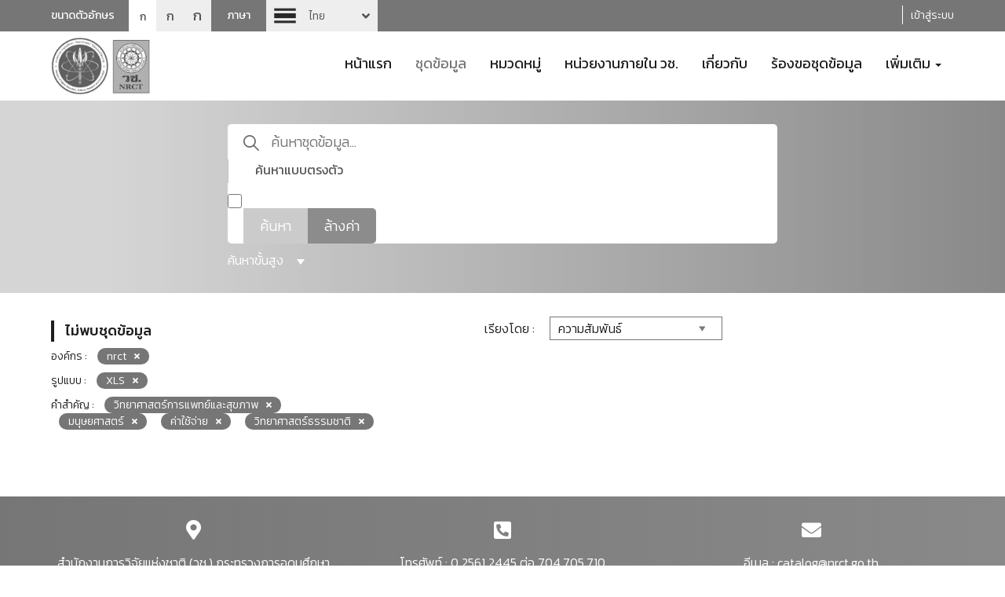

--- FILE ---
content_type: text/html; charset=utf-8
request_url: https://catalog-data.nrct.go.th/dataset?res_format=XLS&tags=%E0%B8%A7%E0%B8%B4%E0%B8%97%E0%B8%A2%E0%B8%B2%E0%B8%A8%E0%B8%B2%E0%B8%AA%E0%B8%95%E0%B8%A3%E0%B9%8C%E0%B8%81%E0%B8%B2%E0%B8%A3%E0%B9%81%E0%B8%9E%E0%B8%97%E0%B8%A2%E0%B9%8C%E0%B9%81%E0%B8%A5%E0%B8%B0%E0%B8%AA%E0%B8%B8%E0%B8%82%E0%B8%A0%E0%B8%B2%E0%B8%9E&organization=nrct&tags=%E0%B8%A1%E0%B8%99%E0%B8%B8%E0%B8%A9%E0%B8%A2%E0%B8%A8%E0%B8%B2%E0%B8%AA%E0%B8%95%E0%B8%A3%E0%B9%8C&tags=%E0%B8%84%E0%B9%88%E0%B8%B2%E0%B9%83%E0%B8%8A%E0%B9%89%E0%B8%88%E0%B9%88%E0%B8%B2%E0%B8%A2&_tags_limit=0&tags=%E0%B8%A7%E0%B8%B4%E0%B8%97%E0%B8%A2%E0%B8%B2%E0%B8%A8%E0%B8%B2%E0%B8%AA%E0%B8%95%E0%B8%A3%E0%B9%8C%E0%B8%98%E0%B8%A3%E0%B8%A3%E0%B8%A1%E0%B8%8A%E0%B8%B2%E0%B8%95%E0%B8%B4
body_size: 11246
content:
<!doctype html>
<html lang="th">



<head>
    
    
    <script async src="https://www.googletagmanager.com/gtag/js?id=G-9Q4R3753C6"></script>
    <script>
      window.dataLayer = window.dataLayer || [];
      function gtag(){dataLayer.push(arguments);}
      gtag('js', new Date());

      gtag('config', 'G-9Q4R3753C6');
    </script>
    <meta charset="utf-8" />
    <meta http-equiv="X-UA-Compatible" content="IE=edge">
    <meta name="viewport" content="width=device-width, initial-scale=1, shrink-to-fit=no">
    <link rel="icon" type="image/png" href="/base/images/favicon-192x192.png" sizes="192x192">
    <link rel="apple-touch-icon" sizes="180x180" href="/base/images/apple-touch-icon-180x180.png">
    <meta name="generator" content="ckan 2.9.11" />

    
    <meta property="og:title" content="สำนักงานการวิจัยแห่งชาติ (วช.)"/>
    <meta property="og:description" content="สำนักงานการวิจัยแห่งชาติ (วช.)"/>

    <title>ชุดข้อมูล - สำนักงานการวิจัยแห่งชาติ (วช.)</title>
    

    <link rel="stylesheet" href="/sbs/layout/bootstrap/css/bootstrap.min.css" crossorigin="anonymous">
    <link rel="stylesheet" href="/sbs/layout/bootstrap/css/bootstrap-theme.min.css" crossorigin="anonymous">
    <link rel="stylesheet" href="/sbs/layout/css/style.css">
    <link rel="stylesheet" href="/sbs/layout/css/SbsMainStyle.css">

    <link href="/sbs/layout/fonts/fontawesome4/css/font-awesome.min.css" rel="stylesheet">

    <link href="/sbs/layout/fonts/fontawesome/css/fontawesome.css" rel="stylesheet">
    <link href="/sbs/layout/fonts/fontawesome/css/brands.css" rel="stylesheet">
    <link href="/sbs/layout/fonts/fontawesome/css/solid.css" rel="stylesheet">
    <link href="/sbs/layout/fonts/fontawesome/css/regular.css" rel="stylesheet">


    <link rel="stylesheet" href="/sbs/layout/assets/switch-lang/style.css">
    <link rel="stylesheet" href="/sbs/layout/cookieconsent/dist/cookieconsent.css">

    <script src="/sbs/layout/js/jquery.min.js" crossorigin="anonymous"></script>
    <script src="/sbs/layout/bootstrap/js/bootstrap.min.js" crossorigin="anonymous"></script>
    <script src="/sbs/layout/assets/switch-lang/zelect-lang.js" crossorigin="anonymous"></script>
    <script src="/sbs/layout/cookieconsent/dist/cookieconsent.js" crossorigin="anonymous"></script>

    <script src="/sbs/layout/js/angular/angular.min.js"></script>
    <script src="/sbs/layout/js/angular/angular-sanitize.js"></script>

    

    

    

    
    

    
    
    
</head>

<body data-site-root="https://catalog-data.nrct.go.th/"
      data-locale-root="https://catalog-data.nrct.go.th/">
<div id="fb-root"></div>
<!--Header-->
<header class="hide_fullscreen">
    <div class="top-header">
        <div class="container">
            <div class="row">
                <div class="col-xs-12 col-sm-5 col-md-5 col-lg-5">
                    <div class="box-font-size">
                        <span>ขนาดตัวอักษร</span>
                        <ul>
                            <li><a class="font-sm active">ก</a></li>
                            <li><a class="font-md">ก</a></li>
                            <li><a class="font-lg">ก</a></li>
                        </ul>
                    </div>
                    <div class="block-sw-lang">
                        <span>ภาษา</span>
                        <div class="sw-lang">
                            <select>

                                <option value="/dataset?res_format=XLS&amp;tags=%E0%B8%A7%E0%B8%B4%E0%B8%97%E0%B8%A2%E0%B8%B2%E0%B8%A8%E0%B8%B2%E0%B8%AA%E0%B8%95%E0%B8%A3%E0%B9%8C%E0%B8%81%E0%B8%B2%E0%B8%A3%E0%B9%81%E0%B8%9E%E0%B8%97%E0%B8%A2%E0%B9%8C%E0%B9%81%E0%B8%A5%E0%B8%B0%E0%B8%AA%E0%B8%B8%E0%B8%82%E0%B8%A0%E0%B8%B2%E0%B8%9E&amp;organization=nrct&amp;tags=%E0%B8%A1%E0%B8%99%E0%B8%B8%E0%B8%A9%E0%B8%A2%E0%B8%A8%E0%B8%B2%E0%B8%AA%E0%B8%95%E0%B8%A3%E0%B9%8C&amp;tags=%E0%B8%84%E0%B9%88%E0%B8%B2%E0%B9%83%E0%B8%8A%E0%B9%89%E0%B8%88%E0%B9%88%E0%B8%B2%E0%B8%A2&amp;_tags_limit=0&amp;tags=%E0%B8%A7%E0%B8%B4%E0%B8%97%E0%B8%A2%E0%B8%B2%E0%B8%A8%E0%B8%B2%E0%B8%AA%E0%B8%95%E0%B8%A3%E0%B9%8C%E0%B8%98%E0%B8%A3%E0%B8%A3%E0%B8%A1%E0%B8%8A%E0%B8%B2%E0%B8%95%E0%B8%B4"
                                         selected 
                                        class="th"
                                        style="background-image:url('/sbs/layout/css/img/flag-th.png');">
                                    ไทย
                                </option>

                                <option value="/en/dataset?res_format=XLS&amp;tags=%E0%B8%A7%E0%B8%B4%E0%B8%97%E0%B8%A2%E0%B8%B2%E0%B8%A8%E0%B8%B2%E0%B8%AA%E0%B8%95%E0%B8%A3%E0%B9%8C%E0%B8%81%E0%B8%B2%E0%B8%A3%E0%B9%81%E0%B8%9E%E0%B8%97%E0%B8%A2%E0%B9%8C%E0%B9%81%E0%B8%A5%E0%B8%B0%E0%B8%AA%E0%B8%B8%E0%B8%82%E0%B8%A0%E0%B8%B2%E0%B8%9E&amp;organization=nrct&amp;tags=%E0%B8%A1%E0%B8%99%E0%B8%B8%E0%B8%A9%E0%B8%A2%E0%B8%A8%E0%B8%B2%E0%B8%AA%E0%B8%95%E0%B8%A3%E0%B9%8C&amp;tags=%E0%B8%84%E0%B9%88%E0%B8%B2%E0%B9%83%E0%B8%8A%E0%B9%89%E0%B8%88%E0%B9%88%E0%B8%B2%E0%B8%A2&amp;_tags_limit=0&amp;tags=%E0%B8%A7%E0%B8%B4%E0%B8%97%E0%B8%A2%E0%B8%B2%E0%B8%A8%E0%B8%B2%E0%B8%AA%E0%B8%95%E0%B8%A3%E0%B9%8C%E0%B8%98%E0%B8%A3%E0%B8%A3%E0%B8%A1%E0%B8%8A%E0%B8%B2%E0%B8%95%E0%B8%B4"
                                        
                                        class="en"
                                        style="background-image:url('/sbs/layout/css/img/flag-en30.png');">
                                    English
                                </option>

                            </select>
                        </div>
                    </div>
                </div>
                <div class="menu-bar col-xs-12 col-sm-7 col-md-7 col-lg-7 pt-5 text-right">

                     

                    <span class="borderHeaderLogin Last"></span>
                    <a href="/user/login">
                        เข้าสู่ระบบ
                    </a>


                     

                </div>
            </div>
        </div>
    </div>
</header>
<header class="hide_fullscreen">
    <div class="container">
        <div class="row">
            <div class="col-xs-12 col-sm-12 col-md-3 col-lg-3">
                <div class="logo">
                    <a href="/">
                        <img src="/uploads/admin/2024-10-17-045430.7247762021-08-07-041500.043251logonrctno5g.png" alt="logo" class="img-responsive">
                    </a>
                </div>
            </div>
            <div class="col-xs-12 col-sm-12 col-md-9 col-lg-9">
                <!--Nav-->
                <nav class="navbar">
                    <div class="navbar-header">
                        <button type="button"
                                class="navbar-toggle collapsed"
                                data-toggle="collapse" data-target="#navbar"
                                aria-expanded="false" aria-controls="navbar">
                            <span class="sr-only">Toggle navigation</span>
                            <span class="icon-bar"></span>
                            <span class="icon-bar"></span>
                            <span class="icon-bar"></span>
                        </button>
                    </div>

                    
                    
                    <div id="navbar" class="collapse navbar-collapse">
                        <ul class="nav navbar-nav">

                            
                            
                            
                            <li class="">
                                <a href="/">
                                    หน้าแรก
                                </a>
                            </li>
                            
                            
                            
                            <li class="active">
                                <a href="/dataset/">
                                    ชุดข้อมูล
                                </a>
                            </li>
                            
                            
                            
                            <li class="">
                                <a href="/category01">
                                    หมวดหมู่
                                </a>
                            </li>
                            
                            
                            
                            <li class="">
                                <a href="/organization/">
                                    หน่วยงานภายใน วช.
                                </a>
                            </li>
                            
                            
                            
                            <li class="">
                                <a href="/pages/about">
                                    เกี่ยวกับ
                                </a>
                            </li>
                            
                            
                            
                            <li class="">
                                <a href="/request">
                                    ร้องขอชุดข้อมูล
                                </a>
                            </li>
                            
                            
                            


                            
                            <li class="dropdown ">
                                <a href="#"
                                   class="dropdown-toggle"
                                   data-toggle="dropdown"
                                   role="button"
                                   aria-haspopup="true"
                                   aria-expanded="false">
                                    เพิ่มเติม
                                    <span class="caret"></span>
                                </a>

                                <ul class="dropdown-menu">
                                    
                                        
                                        <li>
                                            <a class=""
                                               href="/news">
                                                ข่าวสารและประกาศ
                                            </a>
                                        </li>
                                        
                                    
                                        
                                        <li>
                                            <a class=""
                                               href="/document">
                                                เอกสารเผยแพร่
                                            </a>
                                        </li>
                                        
                                    
                                        
                                        <li>
                                            <a class=""
                                               href="/faq">
                                                คำถามที่ถูกถามบ่อย
                                            </a>
                                        </li>
                                        
                                    
                                        
                                        <li>
                                            <a class=""
                                               href="/pages/open-groverment-data-protocol">
                                                ขั้นตอนการใช้งาน การเปิดเผยข้อมูลภาครัฐ (Open Data)
                                            </a>
                                        </li>
                                        
                                    

                                </ul>
                            </li>
                            

                        </ul>
                    </div>
                    <!--/.nav-collapse -->
                </nav>
                <!--End Nav-->
            </div>
        </div>
    </div>
</header>
<!--End Header-->








<link rel="stylesheet" href="/sbs/layout/assets/select2/dist/css/select2.css">
<script src="/sbs/layout/assets/select2/dist/js/select2.min.js"></script>
<script src="/sbs/layout/assets/select2/dist/js/i18n/th.js"></script>




<link rel="stylesheet" href="/sbs/layout/datepicker/bootstrap-datepicker3.min.css" >
<script src="/sbs/layout/datepicker/bootstrap-datepicker.min.js"></script>
<script src="/sbs/layout/datepicker/bootstrap-datepicker.th.min.js"></script>





<!--Block search-->
<div class="block-search">
    <div class="container">
        <div class="col-xs-12 col-md-12 col-lg-12">
            <div id="sbs-form-search" class="quick-search-form" data-src="/dataset/">

                <fieldset>
                    <input type="text"
                           class="input-seach"
                           id="q" name="q" value=""
                           autocomplete="off"
                           placeholder="ค้นหาชุดข้อมูล...">

                    <input type="hidden" id="sort" name="sort" value="score desc, metadata_modified desc" />

                    <label for="islike">ค้นหาแบบตรงตัว</label>
                    <input type="checkbox"
                           id="islike"
                           name="ext_islike"
                           value="1"
                            class="chk-direct-search" >

                    <div class="bnt-group">
                        <button id="submit-search-btn"
                                type="button"
                                class="submit-search">
                            ค้นหา
                        </button>
                        <a href="/dataset/" class="reset-search">
                            ล้างค่า
                        </a>
                    </div>

                </fieldset>
                <span class="bt-advanced-search">
                    ค้นหาขั้นสูง
                    <i class="triangle-bottom "></i>
                </span>
                <div class="clearfix"></div>
            </div>
            <div class="quick-search-form-advanced">
                <div class="row">
                    <div class="col-lg-12 col-md-12 col-sm-12 col-xs-12">
                        <div class="blockAdvancedSearch mt-2">
                            <div class="blockTextAdvancedSearch">
                                <span class="textAdvanced">ค้นหา</span><span class="textSearch">ขั้นสูง</span>
                            </div>
                            <section>
                                <div class="textSubjectInputAdvanced mt-2">
                                    <label for="advanced_text">ชุดข้อมูล</label>
                                </div>

                                <div class="mt-1">
                                    <input type="text" id="advanced_text" name="advanced_text" class="inputAdvanced" value="">
                                </div>

                                <div class="textSubjectInputAdvanced mt-2">
                                    <label for="groupSelect">หมวดหมู่</label>
                                </div>
                                
                                <div class="mt-1">
                                    <select id="groupSelect" class="dataSelect" multiple>
                                        
                                    </select>
                                </div>


                                <div class="textSubjectInputAdvanced mt-2">
                                    <label for="tagSelect">คำสำคัญ</label>
                                </div>

                                <div class="mt-1">
                                    <select id="tagSelect" class="dataSelect" multiple>
                                        
                                            
                                                    <option value="วิทยาศาสตร์การแพทย์และสุขภาพ" selected>
                                                        วิทยาศาสตร์การแพทย์และสุขภาพ
                                                    </option>
                                            
                                                    <option value="มนุษยศาสตร์" selected>
                                                        มนุษยศาสตร์
                                                    </option>
                                            
                                                    <option value="ค่าใช้จ่าย" selected>
                                                        ค่าใช้จ่าย
                                                    </option>
                                            
                                                    <option value="วิทยาศาสตร์ธรรมชาติ" selected>
                                                        วิทยาศาสตร์ธรรมชาติ
                                                    </option>
                                            
                                        
                                    </select>
                                </div>

                                <div class="textSubjectInputAdvanced mt-2">
                                    <label for="date_start">ช่วงเวลา</label>
                                </div>

                                <div class="form-horizontal">
                                    <div class="form-group mt-1">
                                        <div class="col-lg-5 col-md-5 col-sm-5 col-xs-5">
                                            <div class="input-group dateAdvanced">
                                                <input id="date_start" type="text" class="form-control text-center" readonly autocomplete="off" value="">
                                                <div class="input-group-addon" >
                                                    <i class="far fa-calendar-alt"></i>
                                                </div>
                                                <div class="input-group-addon clearTime" >
                                                    <i class="fas fa-times"></i>
                                                </div>
                                            </div>
                                        </div>
                                        <div class="col-lg-2 col-md-2 col-sm-2 col-xs-2 text-center">
                                            <div class="textBetweenDate">
                                                <label for="date_end">ถึง</label>
                                            </div>
                                        </div>
                                        <div class="col-lg-5 col-md-5 col-sm-5 col-xs-5">
                                            <div class="input-group dateAdvanced">
                                                <input id="date_end"  type="text" class="form-control text-center" readonly autocomplete="off" value="">
                                                <div class="input-group-addon" >
                                                    <i class="far fa-calendar-alt"></i>
                                                </div>
                                                <div class="input-group-addon clearTime" >
                                                    <i class="fas fa-times"></i>
                                                </div>
                                            </div>
                                        </div>
                                    </div>
                                </div>

                                <div class="text-center mt-3">
                                    <button type="button" class="btn btn-warning btnAdvancedSearch">
                                        ค้นหา
                                    </button>
                                    &nbsp;&nbsp;
                                    <button type="button" class="btn btn-danger btnAdvancedSearch">
                                        ล้างค่า
                                    </button>
                                </div>
                            </section>
                        </div>
                    </div>
                </div>
            </div>
        </div>
    </div>
</div>
<!--End Block search-->
<script>
    function setUrlSearch () {
        var dataUrl = '';
        var dataText = $('#advanced_text').val();
        var dataGroup = $('#groupSelect').val();
        var dataTag = $('#tagSelect').val();
        var dataDateStart = $('#date_start').val();
        var dataDateEnd = $('#date_end').val();
        var dataIsLike = $('#islike').prop('checked');


        if(dataText.trim() !== '') {
            dataUrl += '?q=' + dataText;
        }

        if(dataGroup !== '') {
            $.each( dataGroup, function( key, value ) {
                if(value !== '') {
                    if(key == 0) {
                        if(dataUrl == '') {
                            dataUrl += '?groups=' + value;
                        } else {
                            dataUrl += '&groups=' + value;
                        }
                    } else {
                        dataUrl += '&groups=' + value;
                    }
                }
            });
        }

         if(dataTag !== '') {
            $.each( dataTag, function( key, value ) {
                if(value !== '') {
                    if(key == 0) {
                        if(dataUrl == '') {
                            dataUrl += '?tags=' + value;
                        } else {
                            dataUrl += '&tags=' + value;
                        }
                    } else {
                        dataUrl += '&tags=' + value;
                    }
                }
            });
        }

        if(dataDateStart !== '') {
            if(dataUrl == '') {
                dataUrl += '?ext_date_start=' + dataDateStart;
            } else {
                dataUrl += '&ext_date_start=' + dataDateStart;
            }
        }

        if(dataDateEnd !== '') {
            if(dataUrl == '') {
                dataUrl += '?ext_date_end=' + dataDateEnd;
            } else {
                dataUrl += '&ext_date_end=' + dataDateEnd;
            }
        }

        if(dataIsLike) {
            if(dataUrl == '') {
                dataUrl += '?ext_islike=' + dataIsLike;
            } else {
                dataUrl += '&ext_islike=' + dataIsLike;
            }
        }

        window.location.href = $('body').attr('data-site-root') + 'dataset' + dataUrl;
    }

    function send_request() {
        let action = $("#sbs-form-search").attr('data-src');
        let param_arr = [];
        $("#sbs-form-search :input").each(function(e){
            let param = $(this).attr('name');
            if(typeof param != 'undefined'){

                if($(this).attr('type') != 'checkbox' || $(this).is(':checked')){
                    param_arr.push(param + '=' + $(this).val());
                }
            }
        });

        if (param_arr.length > 0){
            let q_str = param_arr.join('&');
            action += '?' + q_str;
        }

        window.location = action;
    }

    $(document).ready(function () {
        var searchGroup = '';
        var searchTag = '';

        $('#submit-search-btn').on('click', function () {
            send_request();
        });

        $('#q').on('keypress',function(e) {
            if (e.which == 13) {
                send_request();
            }
        });

        $('.bt-advanced-search').click(function() {
            if($('.blockAdvancedSearch').css('display') == 'none') {
                $('.blockAdvancedSearch').show("slow");

                $('.bt-advanced-search i').removeClass('triangle-bottom');
                $('.bt-advanced-search i').addClass('triangle-top');
            } else {
                $('.blockAdvancedSearch').hide("slow");
                $('.bt-advanced-search i').removeClass('triangle-top');
                $('.bt-advanced-search i').addClass('triangle-bottom');
            }
        });

        $(".input-group.dateAdvanced input#date_start").datepicker({
            todayBtn:  1,
            autoclose: true,
            format : 'dd-mm-yyyy',
            language : 'th'
        }).on('changeDate', function (selected) {
            var minDate = new Date(selected.date.valueOf());
            $('.input-group.dateAdvanced input#date_end').datepicker('setStartDate', minDate);
            $(this).next().next().css('display', ' table-cell');
        });

        $(".input-group.dateAdvanced input#date_end").datepicker({
            todayBtn:  1,
            autoclose: true,
            format : 'dd-mm-yyyy',
            language : 'th'
        }).on('changeDate', function (selected) {
            var maxDate = new Date(selected.date.valueOf());
            $('.input-group.dateAdvanced input#date_start').datepicker('setEndDate', maxDate);
            $(this).next().next().css('display', ' table-cell');
        });

        $('#groupSelect').select2({
            language: "th",
            width : '100%',
            maximumSelectionLength: 1,
            ajax: {
                url: '/api/action/package_search',
                contentType: "text/plain",
                data: function (params) {
                    var term = '';
                    var dataText = $('#advanced_text').val();
                    if(dataText.trim() !== '') {
                        term += 'fq=*' + dataText + '*';
                    }

                    // if(typeof params.term !== 'undefined') {
                    //     term += 'fq=groups:*' + params.term + '*';
                    // }

                    searchGroup = params.term;

                    return term + '&facet.field=["groups"]&rows=0';
                },
                 processResults: function (data) {
                    return {
                        results: $.map(data.result.search_facets.groups.items, function (item) {
                            if(item.display_name.search(searchGroup) > -1) {
                                return {
                                    text: item.display_name,
                                    id: item.name
                                }
                            }
                        })
                    };
                }
                
            }
        });

        $('#tagSelect').select2({
            language: "th",
            width : '100%',
            ajax: {
                url: '/api/action/package_search',
                contentType: "text/plain",
                data: function (params) {
                    var term = '';
                    var contributorType = '';
                    var setDataGroup = '';
                    var setDataTag = '';

                    var dataGroup = $('#groupSelect').val();
                    $.each( dataGroup, function( key, value ) {
                        if(value !== '') {
                                if(key == 0) {
                                    setDataGroup = 'fq=(';
                                    setDataGroup += 'groups:*' + value + '*';
                                } else {
                                    setDataGroup += ' OR groups:*' + value + '*';
                                }
                        }
                    });

                    if(setDataGroup != '') {
                        setDataGroup += ')';
                    }


                    // var dataTag = $('#tagSelect').val();
                    // $.each( dataTag, function( key, value ) {
                    //     if(value !== '') {
                           
                    //         if(key == 0) {
                    //             if(setDataGroup != '') {
                    //                 setDataTag = ' AND (';
                    //             } else {
                    //                 setDataTag = 'fq=(';
                    //             }

                    //             setDataTag += 'tags:*' + value + '*';
                    //         } else {
                    //             setDataTag += ' OR tags:*' + value + '*';
                    //         }
                    //     }
                    // });

                    // if(setDataTag != '') {
                    //     setDataTag += ')';
                    // }


                    if(typeof params.term !== 'undefined') {
                        if(setDataGroup != '' || setDataTag != '') {
                            contributorType = ' AND (';
                        } else {
                            contributorType = 'fq=tags:';
                        }
                        term = contributorType + '*' + params.term + '*';
                        if(setDataGroup != '' || setDataTag != '') {
                            term += ' )';
                        }
                    }
                    searchTag = params.term;

                    return setDataGroup + setDataTag + term + '&facet.field=["tags"]&facet.limit=50&rows=0';
                },
                 processResults: function (data) {
                    var lengthData = data.result.search_facets.tags.items.length;
                    var keyData = lengthData - 1;
                    var resultData = [];
                    $.each(data.result.search_facets.tags.items, function (item) {
                        if(data.result.search_facets.tags.items[keyData - item].display_name.search(searchTag) > -1) {
                            resultData.push({
                                text: data.result.search_facets.tags.items[keyData - item].display_name,
                                id: data.result.search_facets.tags.items[keyData - item].name
                            });
                        }

                    })
                    return {
                        results: resultData
                    };
                }
                
            }
        });

        $('.btnAdvancedSearch.btn-warning').click(function(){
            setUrlSearch();
        });

        $('#advanced_text').keyup(function(e){
            if(e.keyCode == 13)
            {
                setUrlSearch();
            }
        });


        $('.btnAdvancedSearch.btn-danger').click(function(){
            dataText = $('#advanced_text').val('');
            dataGroup = $('#groupSelect').val('');
            dataTag = $('#tagSelect').val('');
            dataDateStart = $('#date_start').val('');
            dataDateEnd = $('#date_end').val('');
            setUrlSearch();
        });

        if($('#date_start').val() != '') {
            $('#date_start').next().next().css('display', 'table-cell');
        }

        if($('#date_end').val() != '') {
            $('#date_end').next().next().css('display', 'table-cell');
        }

        $('.clearTime').click(function() {
            if($(this).prev().prev().attr('id') == 'date_start') {
                $(this).prev().prev().val('');
            } else {
                $(this).prev().prev().val('');
            }

            $(this).hide();
        });
    });
</script>




<!--Block page detail-->
<div class="block-page-detail">
    <div class="container">
        <div class="row">
            <!--right sde-->
            <div class="right-sidebar col-xs-12 col-sm-12 col-md-4 col-lg-3">

                





                





                





                





                





            </div>

            <div class="box-content col-xs-12 col-sm-12 col-md-8 col-lg-9">

                

                <div class="top-detail col-xs-12 col-sm-12 ">
                    <div class="top-detail-tag col-xs-12 col-sm-6 col-md-6 col-lg-6">
                        <div class="row">
                            <div class="col-md-12">
                                <p class="title-headline">
                                
                                
                                


  
  
  
  

ไม่พบชุดข้อมูล
                                
                                
                                </p>
                            </div>
                            <div class="col-md-12 mt-2">
                                
                                




<p>
    องค์กร :
    
    <a href="/dataset/?tags=%E0%B8%A7%E0%B8%B4%E0%B8%97%E0%B8%A2%E0%B8%B2%E0%B8%A8%E0%B8%B2%E0%B8%AA%E0%B8%95%E0%B8%A3%E0%B9%8C%E0%B8%81%E0%B8%B2%E0%B8%A3%E0%B9%81%E0%B8%9E%E0%B8%97%E0%B8%A2%E0%B9%8C%E0%B9%81%E0%B8%A5%E0%B8%B0%E0%B8%AA%E0%B8%B8%E0%B8%82%E0%B8%A0%E0%B8%B2%E0%B8%9E&amp;tags=%E0%B8%A1%E0%B8%99%E0%B8%B8%E0%B8%A9%E0%B8%A2%E0%B8%A8%E0%B8%B2%E0%B8%AA%E0%B8%95%E0%B8%A3%E0%B9%8C&amp;tags=%E0%B8%84%E0%B9%88%E0%B8%B2%E0%B9%83%E0%B8%8A%E0%B9%89%E0%B8%88%E0%B9%88%E0%B8%B2%E0%B8%A2&amp;tags=%E0%B8%A7%E0%B8%B4%E0%B8%97%E0%B8%A2%E0%B8%B2%E0%B8%A8%E0%B8%B2%E0%B8%AA%E0%B8%95%E0%B8%A3%E0%B9%8C%E0%B8%98%E0%B8%A3%E0%B8%A3%E0%B8%A1%E0%B8%8A%E0%B8%B2%E0%B8%95%E0%B8%B4&amp;res_format=XLS&amp;_tags_limit=0" title="ลบ" class="group-tag">nrct

    </a>
    

</p>


<p>
    รูปแบบ :
    
    <a href="/dataset/?organization=nrct&amp;tags=%E0%B8%A7%E0%B8%B4%E0%B8%97%E0%B8%A2%E0%B8%B2%E0%B8%A8%E0%B8%B2%E0%B8%AA%E0%B8%95%E0%B8%A3%E0%B9%8C%E0%B8%81%E0%B8%B2%E0%B8%A3%E0%B9%81%E0%B8%9E%E0%B8%97%E0%B8%A2%E0%B9%8C%E0%B9%81%E0%B8%A5%E0%B8%B0%E0%B8%AA%E0%B8%B8%E0%B8%82%E0%B8%A0%E0%B8%B2%E0%B8%9E&amp;tags=%E0%B8%A1%E0%B8%99%E0%B8%B8%E0%B8%A9%E0%B8%A2%E0%B8%A8%E0%B8%B2%E0%B8%AA%E0%B8%95%E0%B8%A3%E0%B9%8C&amp;tags=%E0%B8%84%E0%B9%88%E0%B8%B2%E0%B9%83%E0%B8%8A%E0%B9%89%E0%B8%88%E0%B9%88%E0%B8%B2%E0%B8%A2&amp;tags=%E0%B8%A7%E0%B8%B4%E0%B8%97%E0%B8%A2%E0%B8%B2%E0%B8%A8%E0%B8%B2%E0%B8%AA%E0%B8%95%E0%B8%A3%E0%B9%8C%E0%B8%98%E0%B8%A3%E0%B8%A3%E0%B8%A1%E0%B8%8A%E0%B8%B2%E0%B8%95%E0%B8%B4&amp;_tags_limit=0" title="ลบ" class="group-tag">XLS

    </a>
    

</p>


<p>
    คำสำคัญ :
    
    <a href="/dataset/?organization=nrct&amp;tags=%E0%B8%A1%E0%B8%99%E0%B8%B8%E0%B8%A9%E0%B8%A2%E0%B8%A8%E0%B8%B2%E0%B8%AA%E0%B8%95%E0%B8%A3%E0%B9%8C&amp;tags=%E0%B8%84%E0%B9%88%E0%B8%B2%E0%B9%83%E0%B8%8A%E0%B9%89%E0%B8%88%E0%B9%88%E0%B8%B2%E0%B8%A2&amp;tags=%E0%B8%A7%E0%B8%B4%E0%B8%97%E0%B8%A2%E0%B8%B2%E0%B8%A8%E0%B8%B2%E0%B8%AA%E0%B8%95%E0%B8%A3%E0%B9%8C%E0%B8%98%E0%B8%A3%E0%B8%A3%E0%B8%A1%E0%B8%8A%E0%B8%B2%E0%B8%95%E0%B8%B4&amp;res_format=XLS&amp;_tags_limit=0" title="ลบ" class="group-tag">วิทยาศาสตร์การแพทย์และสุขภาพ

    </a>
    
    <a href="/dataset/?organization=nrct&amp;tags=%E0%B8%A7%E0%B8%B4%E0%B8%97%E0%B8%A2%E0%B8%B2%E0%B8%A8%E0%B8%B2%E0%B8%AA%E0%B8%95%E0%B8%A3%E0%B9%8C%E0%B8%81%E0%B8%B2%E0%B8%A3%E0%B9%81%E0%B8%9E%E0%B8%97%E0%B8%A2%E0%B9%8C%E0%B9%81%E0%B8%A5%E0%B8%B0%E0%B8%AA%E0%B8%B8%E0%B8%82%E0%B8%A0%E0%B8%B2%E0%B8%9E&amp;tags=%E0%B8%84%E0%B9%88%E0%B8%B2%E0%B9%83%E0%B8%8A%E0%B9%89%E0%B8%88%E0%B9%88%E0%B8%B2%E0%B8%A2&amp;tags=%E0%B8%A7%E0%B8%B4%E0%B8%97%E0%B8%A2%E0%B8%B2%E0%B8%A8%E0%B8%B2%E0%B8%AA%E0%B8%95%E0%B8%A3%E0%B9%8C%E0%B8%98%E0%B8%A3%E0%B8%A3%E0%B8%A1%E0%B8%8A%E0%B8%B2%E0%B8%95%E0%B8%B4&amp;res_format=XLS&amp;_tags_limit=0" title="ลบ" class="group-tag">มนุษยศาสตร์

    </a>
    
    <a href="/dataset/?organization=nrct&amp;tags=%E0%B8%A7%E0%B8%B4%E0%B8%97%E0%B8%A2%E0%B8%B2%E0%B8%A8%E0%B8%B2%E0%B8%AA%E0%B8%95%E0%B8%A3%E0%B9%8C%E0%B8%81%E0%B8%B2%E0%B8%A3%E0%B9%81%E0%B8%9E%E0%B8%97%E0%B8%A2%E0%B9%8C%E0%B9%81%E0%B8%A5%E0%B8%B0%E0%B8%AA%E0%B8%B8%E0%B8%82%E0%B8%A0%E0%B8%B2%E0%B8%9E&amp;tags=%E0%B8%A1%E0%B8%99%E0%B8%B8%E0%B8%A9%E0%B8%A2%E0%B8%A8%E0%B8%B2%E0%B8%AA%E0%B8%95%E0%B8%A3%E0%B9%8C&amp;tags=%E0%B8%A7%E0%B8%B4%E0%B8%97%E0%B8%A2%E0%B8%B2%E0%B8%A8%E0%B8%B2%E0%B8%AA%E0%B8%95%E0%B8%A3%E0%B9%8C%E0%B8%98%E0%B8%A3%E0%B8%A3%E0%B8%A1%E0%B8%8A%E0%B8%B2%E0%B8%95%E0%B8%B4&amp;res_format=XLS&amp;_tags_limit=0" title="ลบ" class="group-tag">ค่าใช้จ่าย

    </a>
    
    <a href="/dataset/?organization=nrct&amp;tags=%E0%B8%A7%E0%B8%B4%E0%B8%97%E0%B8%A2%E0%B8%B2%E0%B8%A8%E0%B8%B2%E0%B8%AA%E0%B8%95%E0%B8%A3%E0%B9%8C%E0%B8%81%E0%B8%B2%E0%B8%A3%E0%B9%81%E0%B8%9E%E0%B8%97%E0%B8%A2%E0%B9%8C%E0%B9%81%E0%B8%A5%E0%B8%B0%E0%B8%AA%E0%B8%B8%E0%B8%82%E0%B8%A0%E0%B8%B2%E0%B8%9E&amp;tags=%E0%B8%A1%E0%B8%99%E0%B8%B8%E0%B8%A9%E0%B8%A2%E0%B8%A8%E0%B8%B2%E0%B8%AA%E0%B8%95%E0%B8%A3%E0%B9%8C&amp;tags=%E0%B8%84%E0%B9%88%E0%B8%B2%E0%B9%83%E0%B8%8A%E0%B9%89%E0%B8%88%E0%B9%88%E0%B8%B2%E0%B8%A2&amp;res_format=XLS&amp;_tags_limit=0" title="ลบ" class="group-tag">วิทยาศาสตร์ธรรมชาติ

    </a>
    

</p>




                            </div>
                        </div>


                    </div>
                    <div class="col-xs-12 col-sm-6 col-md-6 col-lg-6">
                        <div class="row">

                            <div class="select-order">
                                เรียงโดย :
                                <select id="sort-control">
                                    
                                    

                                    
                                    <option value="score desc, metadata_modified desc"  selected="selected" >
                                        ความสัมพันธ์
                                    </option>
                                    

                                    

                                    
                                    <option value="title_string asc" >
                                        เรียงชื่อตามลำดับตัวอักษร (ก-ฮ)
                                    </option>
                                    

                                    

                                    
                                    <option value="title_string desc" >
                                        เรียงชื่อตามลำดับตัวอักษร (ฮ-ก)
                                    </option>
                                    

                                    

                                    
                                    <option value="metadata_modified desc" >
                                        ถูกแก้ไขครั้งสุดท้าย
                                    </option>
                                    

                                    

                                    
                                    <option value="views_total desc" >
                                        ได้รับความสนใจ
                                    </option>
                                    

                                    
                                </select>

                                <script>
                                    $(function(){$('#sort-control').on('change', function () {
                                            $('#sort').val($(this).val());
                                            send_request();
                                        });});
                                </script>
                            </div>
                        </div>
                    </div>
                </div>

                <div class="box-article-row">

                    
                    
                    


                    <!--box-pagination-->
                    <div class="box-pagination">
                        
                        
                        
                    </div>
                    <!--End box-pagination-->
                </div>
            </div>
        </div>
    </div>
</div>
<!--Footer-->
<footer class="footer hide_fullscreen">
    <div class="container">
        <div class="col-xs-12 col-sm-6 col-md-4 col-lg-4">
            <span class="footer-icon"><i class="fas fa-map-marker-alt"></i></span>
            <p>
                
                
                
                สำนักงานการวิจัยแห่งชาติ (วช.) 
                
                กระทรวงการอุดมศึกษา วิทยาศาสตร์ วิจัยและนวัตกรรม (อว.) เลขที่ 196 
                
                ถนนพหลโยธิน แขวงลาดยาว เขตจตุจักร กทม. 10900
                
            </p>
        </div>
        <div class="col-xs-12 col-sm-6 col-md-4 col-lg-4">
            <span class="footer-icon"><i class="fas fa-phone-square-alt"></i></span>
            
            <p>โทรศัพท์ : 0 2561 2445 ต่อ 704,705,710</p>
            

            
        </div>
        <div class="col-xs-12 col-sm-6 col-md-4 col-lg-4">
            <span class="footer-icon"><i class="fas fa-envelope"></i></span>
            
            <p>
                อีเมล :
                <a href="mailto:catalog@nrct.go.th">
                    catalog@nrct.go.th
                </a>
            </p>
            
            <div class="social-footer">
                <a href="https://facebook.com/nrctofficial" target="_blank" class="icon">
                    <i class="fab fa-facebook-square"></i>
                </a>
                <a href="https://twitter.com/nrctofficial" target="_blank" class="icon">
                    <i class="fab fa-twitter-square"></i>
                </a>
                <a href="https://www.youtube.com/nrctofficial" target="_blank" class="icon">
                    <i class="fab fa-youtube-square"></i>
                </a>
                <a href="https://line.me/R/ti/p/%40nrct" target="_blank" class="icon">
                    <i class="fab fa-line"></i>
                </a>
            </div>
        </div>
    </div>
    <div class="clearfix"></div>
    <div class="box-copyright col-lg-12 text-center">
        
        <p>
            © All rights reserved 2564.
            สำนักงานการวิจัยแห่งชาติ (วช.) กระทรวงการอุดมศึกษา วิทยาศาสตร์ วิจัยและนวัตกรรม (อว.)
        </p>
    </div>
</footer>
<!--End Footer-->


</body>
<script>
    function setfontChangeData(font) {
      $.each($('html').find('*').not('meta, title, link, script, head, style, header, footer'), function (key, value) {
          if($(this).css('font-size') != '' && typeof $(this).css('font-size') !== 'undefined') {
              $(this).attr('font-size-old', $(this).css('font-size'));
          }
      });

      changeFont(font);
    }

    function changeFont(fontStyle) {

      $('.font-sm, .font-md, .font-lg').removeClass('active');
      $('body').removeClass('font-data-sm');
      $('body').removeClass('font-data-md');
      $('body').removeClass('font-data-lg');
      $('.font-' + fontStyle).addClass('active');
      $('body').addClass('font-data-' + fontStyle);

      size = 0;
      if(fontStyle == 'sm') {
        size = 0;
      } else if(fontStyle == 'md') {
        size = 2;
      } else if(fontStyle == 'lg') {
        size = 4;
      }

      $.each($('html').find('*').not('meta, title, link, script, head, style, header, footer'), function (key, value) {
          if($(this).attr('font-size-old') != '' && typeof $(this).attr('font-size-old') !== 'undefined') {
              var originalSize = $(this).attr('font-size-old').replace( /[^\d.]/g, '' );
              var originalSizeCurrent = $(this).css('font-size').replace( /[^\d.]/g, '' );
              var newSize = $(this).css('font-size').replace(originalSizeCurrent, (parseFloat(originalSize) + parseFloat(size)));
              $(this).css({"font-size": newSize});
          }
      });

    }


    $(document).ready(function () {
        var font = 'sm';
        if(font == '') {
          font = 'md';
        }

        setfontChangeData(font);

        $('.font-sm, .font-md, .font-lg').click(function() {
            var fontStyle = $(this)[0].classList[0];
            fontStyle = fontStyle.replace('font-', '');
            $.get( "/font/"+fontStyle, function( ) {
                location.reload();
            });

        });

        var cc = initCookieConsent();
        cc.run({
            current_lang: 'th',
            auto_language: null,
            autoclear_cookies: true,                   
            cookie_name: 'policy_opendata_nrct',             
            cookie_expiration: 30,                     
            force_consent: false,                        
            gui_options: {
                consent_modal: {
                    layout: 'bar',                    // box,cloud,bar
                    position: 'bottom center',          // bottom,middle,top + left,right,center
                    transition: 'slide'                 // zoom,slide
                },
                settings_modal: {
                    layout: 'bar',                      // box,bar
                    position: 'left',                   // right,left (available only if bar layout selected)
                    transition: 'slide'                 // zoom,slide
                }
            },

            onFirstAction: function(){
                console.log('onFirstAction fired');
            },

            onAccept: function(){
            },

            onChange: function (cookie, changed_preferences) {
            },
            languages: {
                'en': {
                    consent_modal: {
                        title: 'Our website uses cookies to provide you with a better online experience. Please select "<u>Accept</u>" or "<u>Cookie Settings</u>" to set your cookie preferences',
                        description: '',
                        primary_btn: {
                            text: 'Accept',
                            role: 'accept_all'      //'accept_selected' or 'accept_all'
                        },
                        secondary_btn: {
                            text: 'Cookie settings',
                            role: 'settings'       //'settings' or 'accept_necessary'
                        },
                    },
                    settings_modal: {
                        title: 'Cookie settings',
                        save_settings_btn: '',
                        accept_all_btn: 'Save & Accept',
                        reject_all_btn: '',
                        close_btn_label: 'Close',
                        blocks: [
                            {
                                title: 'Strictly Necessary',
                                description: "Strictly Necessary Cookies are required for the effective operation of a website. They help ensure the website's basic functionality and security.",
                                toggle: {
                                    value: 'necessary',
                                    enabled: true,
                                    readonly: true  //cookie categories with readonly=true are all treated as "necessary cookies"
                                }
                            }, 
                            {
                                title: 'Analytics & Performance cookies',
                                description: "Analytics cookies or performance cookies are used solely for statistical purposes. Analytics cookies allow us to measure the number of visitors, how they use it, and how well it performs. Analytics cookies will allow us to improve the  website.",
                                toggle: {
                                    value: 'analytics',
                                    enabled: false,
                                    readonly: false
                                }
                            }
                        ]
                    }
                },
                'th': {
                    consent_modal: {
                        title: 'เว็บไซต์นี้ใช้คุกกี้เพื่อทำให้คุณมีประสบการณ์ที่ดีในการใช้งานเว็บไซต์ โปรดคลิก "<u>ยอมรับ</u>" หรือคลิกการ "<u>ตั้งค่าคุกกี้</u>"',
                        description: '',
                        primary_btn: {
                            text: 'ยอมรับ',
                            role: 'accept_all'      //'accept_selected' or 'accept_all'
                        },
                        secondary_btn: {
                            text: 'ตั้งค่าคุกกี้',
                            role: 'settings'       //'settings' or 'accept_necessary'
                        },
                    },
                    settings_modal: {
                        title: 'ตั้งค่าคุกกี้',
                        save_settings_btn: '',
                        accept_all_btn: 'บันทึก & ยอมรับ',
                        reject_all_btn: '',
                        close_btn_label: 'ปิด',
                        blocks: [
                            {
                                title: 'คุกกี้ที่จำเป็น',
                                description: "คุกกี้ที่จำเป็น คือคุกกี้ที่จำเป็นต้องมีเพื่อให้เว็บไซต์ทำงานได้อย่างถูกต้อง คุกกี้เหล่านี้ช่วยให้มั่นใจถึงฟังก์ชันพื้นฐานและคุณลักษณะด้านความปลอดภัยของเว็บไซต์",
                                toggle: {
                                    value: 'necessary',
                                    enabled: true,
                                    readonly: true  //cookie categories with readonly=true are all treated as "necessary cookies"
                                }
                            }, {
                                title: 'คุกกี้เพื่อการวิเคราะห์',
                                description: "คุกกี้เพื่อการวิเคราะห์/เพื่อประสิทธิภาพ\nคุกกี้เหล่านี้ช่วยให้เราจดจำและนับจำนวนผู้เข้าชมเว็บไซต์และทราบว่าผู้เข้าชมไปยังหน้าต่างๆ ในเว็บไซต์อย่างไร\nสิ่งนี้จะช่วยให้เราปรับปรุงการทำงานของเว็บไซต์ให้ดียิ่งขึ้นได้ในอนาคต ตัวอย่างเช่น ทำให้ผู้ใช้งานพบสิ่งที่ต้องการเข้าถึงได้ง่ายขึ้น",
                                toggle: {
                                    value: 'analytics',
                                    enabled: false,
                                    readonly: false
                                }
                            }
                        ]
                    }
                }
            }
        });


        $('#logout-link').on('click', () => {
            document.cookie = `policy_opendata_nrct=; expires=Thu, 01 Jan 1970 00:00:00 UTC; path=/;domain=${location.hostname}`;
        })

    });
</script>





<script>
    $(function () {
        let url = location.pathname;
        url = url.substring($('body').data('locale-root'), url.length);
        url = url.replace(/\/*$/, '');
        $.ajax({
            url: $('body').data('site-root') + '_tracking',
            type: 'POST',
            data: {url: url, type: 'page'},
            timeout: 300
        });
        $('a.resource-url-analytics').click(function (e) {
            let url = $(e.target).closest('a').attr('href');
            $.ajax({
                url: $('body').data('site-root') + '_tracking',
                data: {url: url, type: 'resource'},
                type: 'POST',
                complete: function () {
                    location.href = url;
                },
                timeout: 30
            });
            e.preventDefault();
        });
    });

</script>

</html>